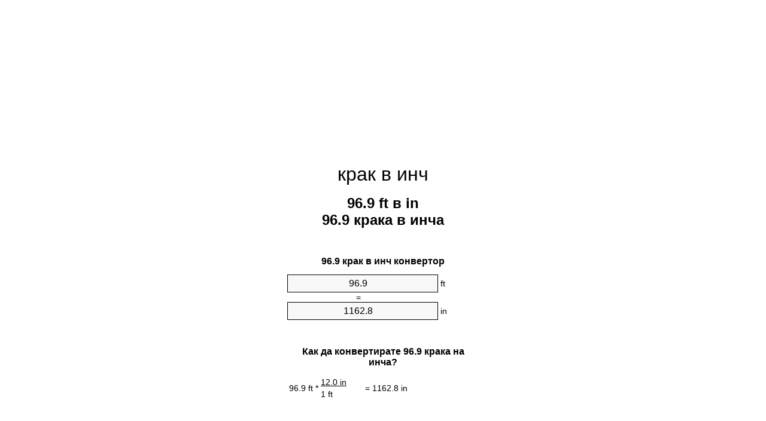

--- FILE ---
content_type: text/html
request_url: https://feet-to-inches.appspot.com/0/bg/96.9-krak-v-inch.html
body_size: 6221
content:
<!DOCTYPE html><html dir="ltr" lang="bg"><head><meta charset="utf-8"><title>96.9 крака в инча преобразувател на единици | 96.9 ft в in преобразувател на единици</title> <meta name="description" content="96.9 ft в in (96.9 крака в инча) единица конвертор. Конвертиране 96.9 крак в инч с формула, общ дължини конвертиране, таблици за конвертиране и повече."> <meta name="keywords" content="96.9 крака в in, 96.9 крак в in, 96.9 крак в инч, 96.9 крака в инч, 96.9 крака в инча, 96.9 ft в in, 96.9 крак в инча"><meta name="viewport" content="width=device-width, initial-scale=1, maximum-scale=1, user-scalable=0"><link rel="icon" type="image/x-icon" href="https://feet-to-inches.appspot.com/favicon.ico"><link rel="shortcut icon" type="image/x-icon" href="https://feet-to-inches.appspot.com/favicon.ico"><link rel="icon" type="image/gif" href="https://feet-to-inches.appspot.com/favicon.gif"><link rel="icon" type="image/png" href="https://feet-to-inches.appspot.com/favicon.png"><link rel="apple-touch-icon" href="https://feet-to-inches.appspot.com/apple-touch-icon.png"><link rel="apple-touch-icon" href="https://feet-to-inches.appspot.com/apple-touch-icon-57x57.png" sizes="57x57"><link rel="apple-touch-icon" href="https://feet-to-inches.appspot.com/apple-touch-icon-60x60.png" sizes="60x60"><link rel="apple-touch-icon" href="https://feet-to-inches.appspot.com/apple-touch-icon-72x72.png" sizes="72x72"><link rel="apple-touch-icon" href="https://feet-to-inches.appspot.com/apple-touch-icon-76x76.png" sizes="76x76"><link rel="apple-touch-icon" href="https://feet-to-inches.appspot.com/apple-touch-icon-114x114.png" sizes="114x114"><link rel="apple-touch-icon" href="https://feet-to-inches.appspot.com/apple-touch-icon-120x120.png" sizes="120x120"><link rel="apple-touch-icon" href="https://feet-to-inches.appspot.com/apple-touch-icon-128x128.png" sizes="128x128"><link rel="apple-touch-icon" href="https://feet-to-inches.appspot.com/apple-touch-icon-144x144.png" sizes="144x144"><link rel="apple-touch-icon" href="https://feet-to-inches.appspot.com/apple-touch-icon-152x152.png" sizes="152x152"><link rel="apple-touch-icon" href="https://feet-to-inches.appspot.com/apple-touch-icon-180x180.png" sizes="180x180"><link rel="apple-touch-icon" href="https://feet-to-inches.appspot.com/apple-touch-icon-precomposed.png"><link rel="icon" type="image/png" href="https://feet-to-inches.appspot.com/favicon-16x16.png" sizes="16x16"><link rel="icon" type="image/png" href="https://feet-to-inches.appspot.com/favicon-32x32.png" sizes="32x32"><link rel="icon" type="image/png" href="https://feet-to-inches.appspot.com/favicon-96x96.png" sizes="96x96"><link rel="icon" type="image/png" href="https://feet-to-inches.appspot.com/favicon-160x160.png" sizes="160x160"><link rel="icon" type="image/png" href="https://feet-to-inches.appspot.com/favicon-192x192.png" sizes="192x192"><link rel="icon" type="image/png" href="https://feet-to-inches.appspot.com/favicon-196x196.png" sizes="196x196"><link rel="alternate" href="https://feet-to-inches.appspot.com/96.9-feet-to-inches.html" hreflang="en"><link rel="alternate" href="https://feet-to-inches.appspot.com/0/bg/96.9-krak-v-inch.html" hreflang="bg"><link rel="alternate" href="https://feet-to-inches.appspot.com/0/cs/96.9-stopa-na-palec.html" hreflang="cs"><link rel="alternate" href="https://feet-to-inches.appspot.com/0/da/96.9-fod-til-tomme.html" hreflang="da"><link rel="alternate" href="https://feet-to-inches.appspot.com/0/de/96.9-fuss-in-zoll.html" hreflang="de"><link rel="alternate" href="https://feet-to-inches.appspot.com/1/el/96.9-podi-se-intsa.html" hreflang="el"><link rel="alternate" href="https://feet-to-inches.appspot.com/1/es/96.9-pie-en-pulgada.html" hreflang="es"><link rel="alternate" href="https://feet-to-inches.appspot.com/1/et/96.9-jalg-et-toll.html" hreflang="et"><link rel="alternate" href="https://feet-to-inches.appspot.com/1/fi/96.9-jalka-tuuma.html" hreflang="fi"><link rel="alternate" href="https://feet-to-inches.appspot.com/2/fr/96.9-pied-en-pouce.html" hreflang="fr"><link rel="alternate" href="https://feet-to-inches.appspot.com/2/hr/96.9-stopa-u-palac.html" hreflang="hr"><link rel="alternate" href="https://feet-to-inches.appspot.com/2/hu/96.9-lab-huevelyk.html" hreflang="hu"><link rel="alternate" href="https://feet-to-inches.appspot.com/2/it/96.9-piede-in-pollice.html" hreflang="it"><link rel="alternate" href="https://feet-to-inches.appspot.com/3/lt/96.9-peda-iki-colis.html" hreflang="lt"><link rel="alternate" href="https://feet-to-inches.appspot.com/3/mt/96.9-piedi-fil-pulzier.html" hreflang="mt"><link rel="alternate" href="https://feet-to-inches.appspot.com/3/nl/96.9-voet-naar-inch.html" hreflang="nl"><link rel="alternate" href="https://feet-to-inches.appspot.com/3/pl/96.9-stopa-na-cal.html" hreflang="pl"><link rel="alternate" href="https://feet-to-inches.appspot.com/4/pt/96.9-pe-em-polegada.html" hreflang="pt"><link rel="alternate" href="https://feet-to-inches.appspot.com/4/ro/96.9-picior-in-tol.html" hreflang="ro"><link rel="alternate" href="https://feet-to-inches.appspot.com/4/sk/96.9-stopa-na-palec.html" hreflang="sk"><link rel="alternate" href="https://feet-to-inches.appspot.com/4/sv/96.9-fot-till-inch.html" hreflang="sv"><link rel="alternate" href="https://feet-to-inches.appspot.com/5/af/96.9-voet-in-duim.html" hreflang="af"><link rel="alternate" href="https://feet-to-inches.appspot.com/5/ar/96.9-feet-to-inches.html" hreflang="ar"><link rel="alternate" href="https://feet-to-inches.appspot.com/5/az/96.9-ayaq-dueym.html" hreflang="az"><link rel="alternate" href="https://feet-to-inches.appspot.com/5/bn/96.9-feet-to-inches.html" hreflang="bn"><link rel="alternate" href="https://feet-to-inches.appspot.com/6/ca/96.9-peu-a-polzada.html" hreflang="ca"><link rel="alternate" href="https://feet-to-inches.appspot.com/6/hi/96.9-feet-to-inches.html" hreflang="hi"><link rel="alternate" href="https://feet-to-inches.appspot.com/6/id/96.9-kaki-ke-inci.html" hreflang="id"><link rel="alternate" href="https://feet-to-inches.appspot.com/6/ja/96.9-feet-to-inches.html" hreflang="ja"><link rel="alternate" href="https://feet-to-inches.appspot.com/7/ko/96.9-feet-to-inches.html" hreflang="ko"><link rel="alternate" href="https://feet-to-inches.appspot.com/7/no/96.9-fot-til-tomme.html" hreflang="no"><link rel="alternate" href="https://feet-to-inches.appspot.com/7/ru/96.9-noga-v-dyuym.html" hreflang="ru"><link rel="alternate" href="https://feet-to-inches.appspot.com/7/sl/96.9-cevelj-v-palec.html" hreflang="sl"><link rel="alternate" href="https://feet-to-inches.appspot.com/8/sq/96.9-kembe-ne-inc.html" hreflang="sq"><link rel="alternate" href="https://feet-to-inches.appspot.com/8/th/96.9-feet-to-inches.html" hreflang="th"><link rel="alternate" href="https://feet-to-inches.appspot.com/8/gu/96.9-feet-to-inches.html" hreflang="gu"><link rel="alternate" href="https://feet-to-inches.appspot.com/8/tr/96.9-fit-inc.html" hreflang="tr"><link rel="alternate" href="https://feet-to-inches.appspot.com/9/uk/96.9-noha-v-dyuym.html" hreflang="uk"><link rel="alternate" href="https://feet-to-inches.appspot.com/9/vi/96.9-foot-sang-inch.html" hreflang="vi"><link rel="alternate" href="https://feet-to-inches.appspot.com/9/zhs/96.9-feet-to-inches.html" hreflang="zh-Hans"><link rel="alternate" href="https://feet-to-inches.appspot.com/9/zht/96.9-feet-to-inches.html" hreflang="zh-Hant"><link rel="alternate" href="https://feet-to-inches.appspot.com/10/engb/96.9-feet-to-inches.html" hreflang="en-GB"><link rel="canonical" href="https://feet-to-inches.appspot.com/0/bg/96.9-krak-v-inch.html">  <meta name="robots" content="index,follow"> <style type="text/css">*{font-family:arial,sans-serif;-webkit-appearance:none;-webkit-touch-callout:none;font-size:14px}body{margin:0;padding:0}.wrapper{width:320px;overflow:hidden;margin:0 auto;background-color:#fff}.ad_1{position:absolute;top:5px;left:calc(50% - 480px);padding:0;margin:0;width:300px;height:600px;overflow:hidden}.ad_2{padding:0;margin:0;width:320px;height:100px;overflow:hidden}.ad_3{padding:0;margin:0;width:320px;height:250px;overflow:hidden}.ad_4{padding:0;margin:0;width:320px;height:250px;display:none;overflow:hidden}.adsense_1{width:300px;height:600px;display:inline-block}.adsense_2{width:320px;height:100px;display:inline-block}.adsense_3{width:300px;height:250px;display:inline-block}.adsense_4{width:300px;height:250px;display:none}.header{overflow:hidden;text-align:center;padding-top:20px}.header a,.header a:active,.header a:hover{font-size:32px;color:#000;text-align:center;text-decoration:none}h1,h2{width:100%;text-align:center;font-weight:bold}h1,h1 span{font-size:24px}h2{font-size:16px;padding-top:30px}img{padding-left:5px;width:310px;height:705px}.text{padding:0 5px 5px 5px}.text a,.text a:hover,.text a:active{color:#005dab}.link_list,.footer ol{list-style:none;padding:0}.link_list li,.footer ol li{width:310px;padding:5px}.link_list li h3{padding:0;margin:0}.link_list li a,.link_list li a:hover,.link_list li a:active,.footer ol li a,.footer ol li a:hover,.footer ol li a:active,.footer ol li span{display:block;padding:5px 0 5px 0;color:#000;text-decoration:none}.link_list li a:hover,.footer ol li a:hover{text-decoration:underline}.link_list li a:after{content:"〉";float:right}input{width:240px;text-align:center;background-color:#f8f8f8;border:1px solid #000;padding:5px;font-size:16px}.center{padding-left:115px}.underline{text-decoration:underline;width:70px}.center1{text-align:center}.left{text-align:left}.right{text-align:right}.common,.common th,.common td{border:1px solid #000;border-collapse:collapse;padding:5px;width:300px}.common th{background-color:#cecece}.common td{width:50%;font-size:12px}.conversion{margin-bottom:20px}.b1{background-color:#f8f8f8}.footer{overflow:hidden;background-color:#dcdcdc;margin-top:30px}.footer ol li,.footer ol li a,.footer ol li span{text-align:center;color:#666}@media(min-width:759px) and (max-width:1014px){.ad_1{width:160px;left:calc(50% - 340px)}.adsense_1{width:160px}}@media(max-width:758px){.ad_1,.adsense_1{display:none}.ad_4,.adsense_4{display:inline-block}}</style><script type="text/javascript">function roundNumber(a,b){return Math.round(Math.round(a*Math.pow(10,b+1))/Math.pow(10,1))/Math.pow(10,b)}function convert(e,a,d,f){var c=document.getElementById(e).value;var b="";if(c!=""){if(!isNaN(c)){b=roundNumber(c*d,f)}}if(document.getElementById(a).hasAttribute("value")){document.getElementById(a).value=b}else{document.getElementById(a).textContent=b}};</script><script type="application/ld+json">
        {
            "@context": "http://schema.org",
            "@type": "WebSite",
            "name": "крак в инч",
            "url": "https://feet-to-inches.appspot.com/0/bg/"
        }
    </script><script type="application/ld+json">
        {
            "@context": "http://schema.org",
            "@type": "BreadcrumbList",
            "itemListElement":
            [
                {
                    "@type": "ListItem",
                    "position": 1,
                    "item":
                    {
                        "@id": "https://feet-to-inches.appspot.com/0/bg/96.9-krak-v-inch.html",
                        "name": "96.9 крака"
                    }
                }
            ]
        }
    </script> </head><body><div class="wrapper"><div class="ad_2"><script async src="//pagead2.googlesyndication.com/pagead/js/adsbygoogle.js"></script><ins class="adsbygoogle adsense_2" data-ad-client="ca-pub-5743809677409270" data-ad-slot="7738221948" data-ad-format="auto"></ins><script>(adsbygoogle=window.adsbygoogle||[]).push({});</script></div><div class="header"><header><a title="крак в инч преобразувател на единици" href="https://feet-to-inches.appspot.com/0/bg/">крак в инч</a></header></div><div><h1>96.9 ft в in<br>96.9 крака в инча</h1></div><div><div><h2>96.9 крак в инч конвертор</h2></div><div><form><div><input id="from" type="number" min="0" max="1000000000000" step="any" placeholder="1" onkeyup="convert('from', 'to', 12.0, 10);" onchange="convert('from', 'to', 12.0, 10);" value="96.9">&nbsp;<span class="unit">ft</span></div><div class="center">=</div><div><input id="to" type="number" min="0" max="1000000000000" step="any" placeholder="1" onkeyup="convert('to', 'from', 0.0833333333333, 10);" onchange="convert('to', 'from', 0.0833333333333, 10);" value="1162.8">&nbsp;<span class="unit">in</span></div></form></div></div><div><div><h2>Как да конвертирате 96.9 крака на инча?</h2></div><div><table><tr><td class="right" rowspan="2">96.9&nbsp;ft *</td><td class="underline">12.0&nbsp;in</td><td class="left" rowspan="2">=&nbsp;1162.8&nbsp;in</td></tr><tr><td>1 ft</td></tr></table></div></div><div class="ad_3"><script async src="//pagead2.googlesyndication.com/pagead/js/adsbygoogle.js"></script><ins class="adsbygoogle adsense_3" data-ad-client="ca-pub-5743809677409270" data-ad-slot="3168421542" data-ad-format="auto"></ins><script>(adsbygoogle=window.adsbygoogle||[]).push({});</script></div><div><div><h2>Конвертиране на 96.9 ft до общи дължини</h2></div><div><table class="common"><tr><th>Системи единици</th><th>Дължини</th></tr><tr class="b1"><td>нанометър</td><td>29535120000.0 nm</td></tr><tr><td>микрометър</td><td>29535120.0 µm</td></tr><tr class="b1"><td>милиметър</td><td>29535.12 mm</td></tr><tr><td>сантиметър</td><td>2953.512 cm</td></tr><tr class="b1"><td>инч</td><td>1162.8 in</td></tr><tr><td>крак</td><td>96.9 ft</td></tr><tr class="b1"><td>Двор</td><td>32.3 yd</td></tr><tr><td>Метър</td><td>29.53512 m</td></tr><tr class="b1"><td>километър</td><td>0.02953512 km</td></tr><tr><td>миля</td><td>0.0183522727 mi</td></tr><tr class="b1"><td>морска миля</td><td>0.015947689 nmi</td></tr></table></div></div><div class="ad_4"><script async src="//pagead2.googlesyndication.com/pagead/js/adsbygoogle.js"></script><ins class="adsbygoogle adsense_4" data-ad-client="ca-pub-5743809677409270" data-ad-slot="6121887945" data-ad-format="auto"></ins><script>(adsbygoogle=window.adsbygoogle||[]).push({});</script></div><div><div><h2>96.9 крак Таблица за преобразуване</h2></div><div><img alt="96.9 крак Таблица за преобразуване" src="https://feet-to-inches.appspot.com/image/96.9.png"></div></div><div><div><h2>Допълнителни крака в инча изчисления</h2></div><div><ol class="link_list"><li class="b1"><a title="95.9 ft в in | 95.9 крака в инча" href="https://feet-to-inches.appspot.com/0/bg/95.9-krak-v-inch.html">95.9 крака в in</a></li><li><a title="96 ft в in | 96 крака в инча" href="https://feet-to-inches.appspot.com/0/bg/96-krak-v-inch.html">96 крака в in</a></li><li class="b1"><a title="96.1 ft в in | 96.1 крака в инча" href="https://feet-to-inches.appspot.com/0/bg/96.1-krak-v-inch.html">96.1 крака в in</a></li><li><a title="96.2 ft в in | 96.2 крака в инча" href="https://feet-to-inches.appspot.com/0/bg/96.2-krak-v-inch.html">96.2 крака в in</a></li><li class="b1"><a title="96.3 ft в in | 96.3 крака в инча" href="https://feet-to-inches.appspot.com/0/bg/96.3-krak-v-inch.html">96.3 ft в in</a></li><li><a title="96.4 ft в in | 96.4 крака в инча" href="https://feet-to-inches.appspot.com/0/bg/96.4-krak-v-inch.html">96.4 ft в in</a></li><li class="b1"><a title="96.5 ft в in | 96.5 крака в инча" href="https://feet-to-inches.appspot.com/0/bg/96.5-krak-v-inch.html">96.5 ft в in</a></li><li><a title="96.6 ft в in | 96.6 крака в инча" href="https://feet-to-inches.appspot.com/0/bg/96.6-krak-v-inch.html">96.6 крака в инч</a></li><li class="b1"><a title="96.7 ft в in | 96.7 крака в инча" href="https://feet-to-inches.appspot.com/0/bg/96.7-krak-v-inch.html">96.7 ft в in</a></li><li><a title="96.8 ft в in | 96.8 крака в инча" href="https://feet-to-inches.appspot.com/0/bg/96.8-krak-v-inch.html">96.8 ft в in</a></li><li class="b1"><a title="96.9 ft в in | 96.9 крака в инча" href="https://feet-to-inches.appspot.com/0/bg/96.9-krak-v-inch.html">96.9 крака в in</a></li><li><a title="97 ft в in | 97 крака в инча" href="https://feet-to-inches.appspot.com/0/bg/97-krak-v-inch.html">97 крака в инча</a></li><li class="b1"><a title="97.1 ft в in | 97.1 крака в инча" href="https://feet-to-inches.appspot.com/0/bg/97.1-krak-v-inch.html">97.1 крака в in</a></li><li><a title="97.2 ft в in | 97.2 крака в инча" href="https://feet-to-inches.appspot.com/0/bg/97.2-krak-v-inch.html">97.2 крака в инча</a></li><li class="b1"><a title="97.3 ft в in | 97.3 крака в инча" href="https://feet-to-inches.appspot.com/0/bg/97.3-krak-v-inch.html">97.3 ft в in</a></li><li><a title="97.4 ft в in | 97.4 крака в инча" href="https://feet-to-inches.appspot.com/0/bg/97.4-krak-v-inch.html">97.4 ft в инча</a></li><li class="b1"><a title="97.5 ft в in | 97.5 крака в инча" href="https://feet-to-inches.appspot.com/0/bg/97.5-krak-v-inch.html">97.5 ft в in</a></li><li><a title="97.6 ft в in | 97.6 крака в инча" href="https://feet-to-inches.appspot.com/0/bg/97.6-krak-v-inch.html">97.6 крака в инч</a></li><li class="b1"><a title="97.7 ft в in | 97.7 крака в инча" href="https://feet-to-inches.appspot.com/0/bg/97.7-krak-v-inch.html">97.7 ft в in</a></li><li><a title="97.8 ft в in | 97.8 крака в инча" href="https://feet-to-inches.appspot.com/0/bg/97.8-krak-v-inch.html">97.8 ft в инч</a></li><li class="b1"><a title="97.9 ft в in | 97.9 крака в инча" href="https://feet-to-inches.appspot.com/0/bg/97.9-krak-v-inch.html">97.9 ft в in</a></li></ol></div></div> <div><div><h2>Алтернатива на правописа</h2></div><div>96.9 крака в in, 96.9 крака до in, 96.9 крак в in, 96.9 крак до in, 96.9 крак в инч, 96.9 крак до инч, 96.9 крака в инч, 96.9 крака до инч, 96.9 крака в инча, 96.9 крака до инча, 96.9 ft в in, 96.9 ft до in, 96.9 крак в инча, 96.9 крак до инча</div></div> <div><div><h2>Други езици</h2></div><div><ol class="link_list"><li class="b1"><a title="96.9 Feet To Inches Unit Converter" href="https://feet-to-inches.appspot.com/96.9-feet-to-inches.html" hreflang="en">&lrm;96.9 Feet To Inches</a></li><li><a title="96.9 крак в инч преобразувател на единици" href="https://feet-to-inches.appspot.com/0/bg/96.9-krak-v-inch.html" hreflang="bg">&lrm;96.9 крак в инч</a></li><li class="b1"><a title="96.9 Stopa Na Palec Převod Jednotek" href="https://feet-to-inches.appspot.com/0/cs/96.9-stopa-na-palec.html" hreflang="cs">&lrm;96.9 Stopa Na Palec</a></li><li><a title="96.9 Fod Til Tomme Enhedsomregner" href="https://feet-to-inches.appspot.com/0/da/96.9-fod-til-tomme.html" hreflang="da">&lrm;96.9 Fod Til Tomme</a></li><li class="b1"><a title="96.9 Fuß In Zoll Einheitenumrechner" href="https://feet-to-inches.appspot.com/0/de/96.9-fuss-in-zoll.html" hreflang="de">&lrm;96.9 Fuß In Zoll</a></li><li><a title="96.9 πόδι σε ίντσα μετατροπέας μονάδων" href="https://feet-to-inches.appspot.com/1/el/96.9-podi-se-intsa.html" hreflang="el">&lrm;96.9 πόδι σε ίντσα</a></li><li class="b1"><a title="96.9 Pie En Pulgada Conversor De Unidades" href="https://feet-to-inches.appspot.com/1/es/96.9-pie-en-pulgada.html" hreflang="es">&lrm;96.9 Pie En Pulgada</a></li><li><a title="96.9 Jalg Et Toll Ühikuteisendi" href="https://feet-to-inches.appspot.com/1/et/96.9-jalg-et-toll.html" hreflang="et">&lrm;96.9 Jalg Et Toll</a></li><li class="b1"><a title="96.9 Jalka Tuuma Yksikkömuunnin" href="https://feet-to-inches.appspot.com/1/fi/96.9-jalka-tuuma.html" hreflang="fi">&lrm;96.9 Jalka Tuuma</a></li><li><a title="96.9 Pied En Pouce Convertisseur D'Unités" href="https://feet-to-inches.appspot.com/2/fr/96.9-pied-en-pouce.html" hreflang="fr">&lrm;96.9 Pied En Pouce</a></li><li class="b1"><a title="96.9 Stopa U Palac Pretvornik Jedinica" href="https://feet-to-inches.appspot.com/2/hr/96.9-stopa-u-palac.html" hreflang="hr">&lrm;96.9 Stopa U Palac</a></li><li><a title="96.9 Láb Hüvelyk Mértékegység Átváltó" href="https://feet-to-inches.appspot.com/2/hu/96.9-lab-huevelyk.html" hreflang="hu">&lrm;96.9 Láb Hüvelyk</a></li><li class="b1"><a title="96.9 Piede In Pollice Convertitore Di Unità" href="https://feet-to-inches.appspot.com/2/it/96.9-piede-in-pollice.html" hreflang="it">&lrm;96.9 Piede In Pollice</a></li><li><a title="96.9 Pėda Iki Colis Vieneto Konverterio" href="https://feet-to-inches.appspot.com/3/lt/96.9-peda-iki-colis.html" hreflang="lt">&lrm;96.9 Pėda Iki Colis</a></li><li class="b1"><a title="96.9 Piedi Fil Pulzier Konvertitur Unità" href="https://feet-to-inches.appspot.com/3/mt/96.9-piedi-fil-pulzier.html" hreflang="mt">&lrm;96.9 Piedi Fil Pulzier</a></li><li><a title="96.9 Voet Naar Inch Eenheden Converter" href="https://feet-to-inches.appspot.com/3/nl/96.9-voet-naar-inch.html" hreflang="nl">&lrm;96.9 Voet Naar Inch</a></li><li class="b1"><a title="96.9 Stopa Na Cal Przelicznik Jednostek" href="https://feet-to-inches.appspot.com/3/pl/96.9-stopa-na-cal.html" hreflang="pl">&lrm;96.9 Stopa Na Cal</a></li><li><a title="96.9 Pé Em Polegada Conversor De Unidades" href="https://feet-to-inches.appspot.com/4/pt/96.9-pe-em-polegada.html" hreflang="pt">&lrm;96.9 Pé Em Polegada</a></li><li class="b1"><a title="96.9 Picior în Țol Convertor Unități De Măsură" href="https://feet-to-inches.appspot.com/4/ro/96.9-picior-in-tol.html" hreflang="ro">&lrm;96.9 Picior în Țol</a></li><li><a title="96.9 Stopa Na Palec Konvertor Jednotiek" href="https://feet-to-inches.appspot.com/4/sk/96.9-stopa-na-palec.html" hreflang="sk">&lrm;96.9 Stopa Na Palec</a></li><li class="b1"><a title="96.9 Fot Till Inch Enhetsomvandlaren" href="https://feet-to-inches.appspot.com/4/sv/96.9-fot-till-inch.html" hreflang="sv">&lrm;96.9 Fot Till Inch</a></li><li><a title="96.9 Voet In Duim Eenheid Converter" href="https://feet-to-inches.appspot.com/5/af/96.9-voet-in-duim.html" hreflang="af">&lrm;96.9 Voet In Duim</a></li><li class="b1"><a title="96.9 محوّل الوحدات بوصة إلى قدم" href="https://feet-to-inches.appspot.com/5/ar/96.9-feet-to-inches.html" hreflang="ar">&rlm;96.9 بوصة إلى قدم</a></li><li><a title="96.9 Ayaq Düym Vahid Converter" href="https://feet-to-inches.appspot.com/5/az/96.9-ayaq-dueym.html" hreflang="az">&lrm;96.9 Ayaq Düym</a></li><li class="b1"><a title="96.9 ফুট মধ্যে ইঞ্চি ইউনিট কনভার্টার" href="https://feet-to-inches.appspot.com/5/bn/96.9-feet-to-inches.html" hreflang="bn">&lrm;96.9 ফুট মধ্যে ইঞ্চি</a></li><li><a title="96.9 Peu A Polzada Convertidor D'Unitats" href="https://feet-to-inches.appspot.com/6/ca/96.9-peu-a-polzada.html" hreflang="ca">&lrm;96.9 Peu A Polzada</a></li><li class="b1"><a title="96.9 पैर से इंच इकाई कन्वर्टर" href="https://feet-to-inches.appspot.com/6/hi/96.9-feet-to-inches.html" hreflang="hi">&lrm;96.9 पैर से इंच</a></li><li><a title="96.9 Kaki Ke Inci Pengonversi Satuan" href="https://feet-to-inches.appspot.com/6/id/96.9-kaki-ke-inci.html" hreflang="id">&lrm;96.9 Kaki Ke Inci</a></li><li class="b1"><a title="96.9 インチ単位のコンバーターへの足" href="https://feet-to-inches.appspot.com/6/ja/96.9-feet-to-inches.html" hreflang="ja">&lrm;96.9 インチに足</a></li><li><a title="96.9 발 인치 변환기 미터" href="https://feet-to-inches.appspot.com/7/ko/96.9-feet-to-inches.html" hreflang="ko">&lrm;96.9 발 인치</a></li><li class="b1"><a title="96.9 Fot Til Tomme Enhetskovertering" href="https://feet-to-inches.appspot.com/7/no/96.9-fot-til-tomme.html" hreflang="no">&lrm;96.9 Fot Til Tomme</a></li><li><a title="96.9 нога в дюйм конвертер единиц" href="https://feet-to-inches.appspot.com/7/ru/96.9-noga-v-dyuym.html" hreflang="ru">&lrm;96.9 нога в дюйм</a></li><li class="b1"><a title="96.9 Čevelj V Palec Pretvornik Enot" href="https://feet-to-inches.appspot.com/7/sl/96.9-cevelj-v-palec.html" hreflang="sl">&lrm;96.9 Čevelj V Palec</a></li><li><a title="96.9 Këmbë Në Inç Njësi Converter" href="https://feet-to-inches.appspot.com/8/sq/96.9-kembe-ne-inc.html" hreflang="sq">&lrm;96.9 Këmbë Në Inç</a></li><li class="b1"><a title="96.9 ฟุตนิ้วแปลงหน่วย" href="https://feet-to-inches.appspot.com/8/th/96.9-feet-to-inches.html" hreflang="th">&lrm;96.9 ฟุตนิ้ว</a></li><li><a title="96.9 પગ ઇંચ પરિવર્તક માટે ઇંચ" href="https://feet-to-inches.appspot.com/8/gu/96.9-feet-to-inches.html" hreflang="gu">&lrm;96.9 પગ ઇંચ</a></li><li class="b1"><a title="96.9 Fit İnç Birim Dönüştürücü" href="https://feet-to-inches.appspot.com/8/tr/96.9-fit-inc.html" hreflang="tr">&lrm;96.9 Fit İnç</a></li><li><a title="96.9 нога в дюйм конвертор величин" href="https://feet-to-inches.appspot.com/9/uk/96.9-noha-v-dyuym.html" hreflang="uk">&lrm;96.9 нога в дюйм</a></li><li class="b1"><a title="96.9 Foot Sang Inch Trình Chuyển đổi đơn Vị" href="https://feet-to-inches.appspot.com/9/vi/96.9-foot-sang-inch.html" hreflang="vi">&lrm;96.9 Foot Sang Inch</a></li><li><a title="96.9 英尺为英寸位换算" href="https://feet-to-inches.appspot.com/9/zhs/96.9-feet-to-inches.html" hreflang="zh-Hans">&lrm;96.9 英尺为英寸</a></li><li class="b1"><a title="96.9 英尺至英寸位換算" href="https://feet-to-inches.appspot.com/9/zht/96.9-feet-to-inches.html" hreflang="zh-Hant">&lrm;96.9 英尺至英寸</a></li><li><a title="96.9 Feet To Inches Unit Converter" href="https://feet-to-inches.appspot.com/10/engb/96.9-feet-to-inches.html" hreflang="en-GB">&lrm;96.9 Feet To Inches</a></li></ol></div></div> <div class="footer"><footer><ol><li><a title="карта на сайта 0.1 - 100 | крак в инч преобразувател на единици" href="https://feet-to-inches.appspot.com/0/bg/sitemap-1.html">карта на сайта 0.1 - 100</a></li><li><a title="карта на сайта 101 - 1000 | крак в инч преобразувател на единици" href="https://feet-to-inches.appspot.com/0/bg/sitemap-2.html">карта на сайта 101 - 1000</a></li><li><a title="карта на сайта 1010 - 10000 | крак в инч преобразувател на единици" href="https://feet-to-inches.appspot.com/0/bg/sitemap-3.html">карта на сайта 1010 - 10000</a></li><li><a title="Impressum | крак в инч преобразувател на единици" href="https://feet-to-inches.appspot.com/0/bg/impressum.html" rel="nofollow">Impressum</a></li><li><span>&copy; Meta Technologies GmbH</span></li></ol></footer></div></div><div class="ad_1"><script async src="//pagead2.googlesyndication.com/pagead/js/adsbygoogle.js"></script><ins class="adsbygoogle adsense_1" data-ad-client="ca-pub-5743809677409270" data-ad-slot="6401089547" data-ad-format="auto"></ins><script>(adsbygoogle=window.adsbygoogle||[]).push({});</script></div></body></html>


--- FILE ---
content_type: text/html; charset=utf-8
request_url: https://www.google.com/recaptcha/api2/aframe
body_size: 268
content:
<!DOCTYPE HTML><html><head><meta http-equiv="content-type" content="text/html; charset=UTF-8"></head><body><script nonce="o1XW-zevY59ZNr8_NS1UPA">/** Anti-fraud and anti-abuse applications only. See google.com/recaptcha */ try{var clients={'sodar':'https://pagead2.googlesyndication.com/pagead/sodar?'};window.addEventListener("message",function(a){try{if(a.source===window.parent){var b=JSON.parse(a.data);var c=clients[b['id']];if(c){var d=document.createElement('img');d.src=c+b['params']+'&rc='+(localStorage.getItem("rc::a")?sessionStorage.getItem("rc::b"):"");window.document.body.appendChild(d);sessionStorage.setItem("rc::e",parseInt(sessionStorage.getItem("rc::e")||0)+1);localStorage.setItem("rc::h",'1768639989636');}}}catch(b){}});window.parent.postMessage("_grecaptcha_ready", "*");}catch(b){}</script></body></html>